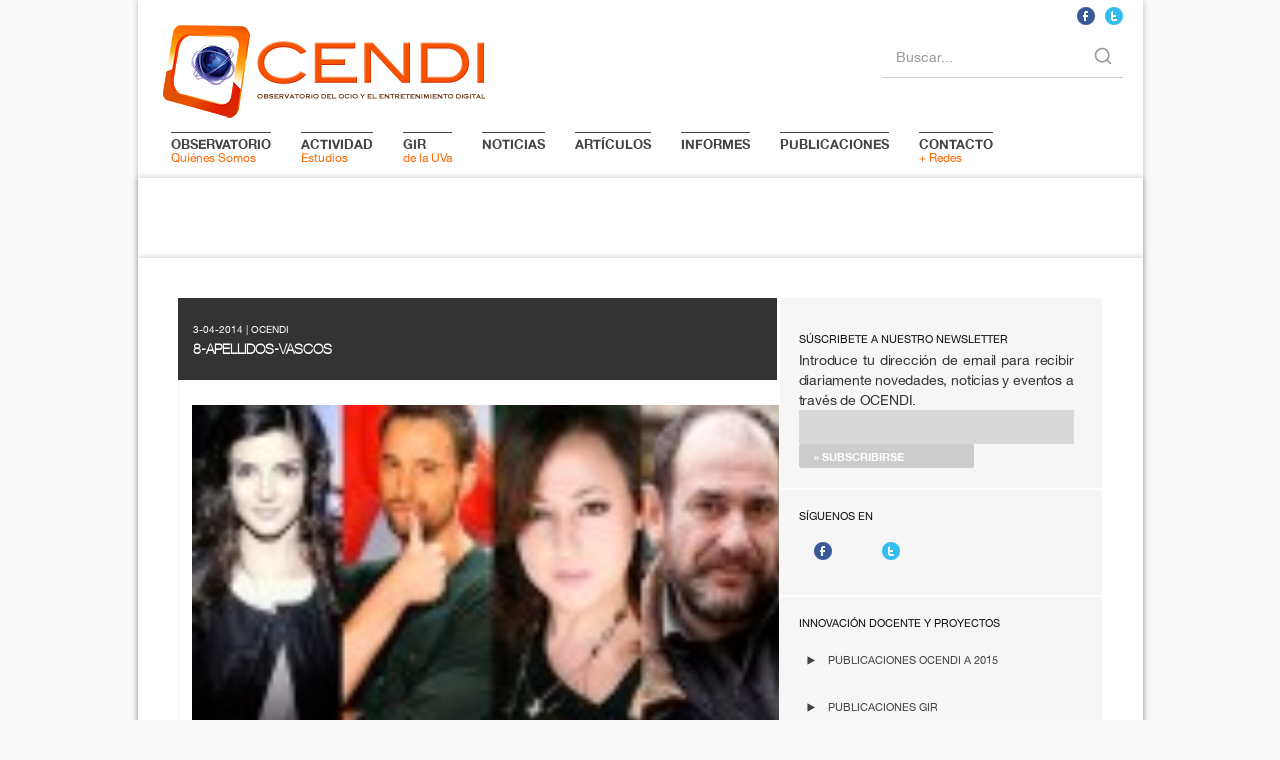

--- FILE ---
content_type: text/html; charset=UTF-8
request_url: https://www.ocendi.com/agenda/ocho-apellidos-vascos-y-10-000-kilometros-en-las-jornadas-profesionales-de-guion-cinematografico/attachment/8-apellidos-vascos-2/
body_size: 5777
content:
<!doctype html>
<html lang="es">
<head>
<meta charset="UTF-8">
<meta name="google-site-verification" content="4O_R6BK-06Lz3ueJwIWCW88x_B8FYtZ_KGI6kqw9xPE" />
<title>
8-apellidos-vascos &laquo; OCENDI</title>
 
<meta property="og:title" content="8-apellidos-vascos" />
<meta property="og:type" content="article" />
<meta property="og:url" content="https://www.ocendi.com/agenda/ocho-apellidos-vascos-y-10-000-kilometros-en-las-jornadas-profesionales-de-guion-cinematografico/attachment/8-apellidos-vascos-2/"/>
<meta property="og:image" content="https://www.ocendi.com/wp-content/themes/ocendi/style/post/2014/04/8-apellidos-vascos1-135x76.jpg" />

<link rel="stylesheet" href="https://www.ocendi.com/wp-content/themes/ocendi/style.css?v=19052025" media="screen" />
<script src="https://code.jquery.com/jquery-3.5.1.min.js" integrity="sha256-9/aliU8dGd2tb6OSsuzixeV4y/faTqgFtohetphbbj0=" crossorigin="anonymous"></script>
<script src="https://www.ocendi.com/wp-content/themes/ocendi/js/cycle.js"></script>
<script src="https://www.ocendi.com/wp-content/themes/ocendi/js/easing.js"></script>
<script src="https://www.ocendi.com/wp-content/themes/ocendi/js/jquery_004.js"></script>
<script src="https://www.ocendi.com/wp-content/themes/ocendi/js/ga.js"></script>
<link rel="alternate" title="OCENDI RSS Feed" href="https://www.ocendi.com/feed/" />
<link href="https://www.ocendi.com/wp-content/themes/ocendi/style/images/favicon.ico" rel="icon" type="image/x-icon" />
<meta name='robots' content='max-image-preview:large' />
<link rel='dns-prefetch' href='//www.ocendi.com' />
<link rel="alternate" title="oEmbed (JSON)" type="application/json+oembed" href="https://www.ocendi.com/wp-json/oembed/1.0/embed?url=https%3A%2F%2Fwww.ocendi.com%2Fagenda%2Focho-apellidos-vascos-y-10-000-kilometros-en-las-jornadas-profesionales-de-guion-cinematografico%2Fattachment%2F8-apellidos-vascos-2%2F" />
<link rel="alternate" title="oEmbed (XML)" type="text/xml+oembed" href="https://www.ocendi.com/wp-json/oembed/1.0/embed?url=https%3A%2F%2Fwww.ocendi.com%2Fagenda%2Focho-apellidos-vascos-y-10-000-kilometros-en-las-jornadas-profesionales-de-guion-cinematografico%2Fattachment%2F8-apellidos-vascos-2%2F&#038;format=xml" />
<style id='wp-img-auto-sizes-contain-inline-css' type='text/css'>
img:is([sizes=auto i],[sizes^="auto," i]){contain-intrinsic-size:3000px 1500px}
/*# sourceURL=wp-img-auto-sizes-contain-inline-css */
</style>
<style id='wp-emoji-styles-inline-css' type='text/css'>

	img.wp-smiley, img.emoji {
		display: inline !important;
		border: none !important;
		box-shadow: none !important;
		height: 1em !important;
		width: 1em !important;
		margin: 0 0.07em !important;
		vertical-align: -0.1em !important;
		background: none !important;
		padding: 0 !important;
	}
/*# sourceURL=wp-emoji-styles-inline-css */
</style>
<style id='wp-block-library-inline-css' type='text/css'>
:root{--wp-block-synced-color:#7a00df;--wp-block-synced-color--rgb:122,0,223;--wp-bound-block-color:var(--wp-block-synced-color);--wp-editor-canvas-background:#ddd;--wp-admin-theme-color:#007cba;--wp-admin-theme-color--rgb:0,124,186;--wp-admin-theme-color-darker-10:#006ba1;--wp-admin-theme-color-darker-10--rgb:0,107,160.5;--wp-admin-theme-color-darker-20:#005a87;--wp-admin-theme-color-darker-20--rgb:0,90,135;--wp-admin-border-width-focus:2px}@media (min-resolution:192dpi){:root{--wp-admin-border-width-focus:1.5px}}.wp-element-button{cursor:pointer}:root .has-very-light-gray-background-color{background-color:#eee}:root .has-very-dark-gray-background-color{background-color:#313131}:root .has-very-light-gray-color{color:#eee}:root .has-very-dark-gray-color{color:#313131}:root .has-vivid-green-cyan-to-vivid-cyan-blue-gradient-background{background:linear-gradient(135deg,#00d084,#0693e3)}:root .has-purple-crush-gradient-background{background:linear-gradient(135deg,#34e2e4,#4721fb 50%,#ab1dfe)}:root .has-hazy-dawn-gradient-background{background:linear-gradient(135deg,#faaca8,#dad0ec)}:root .has-subdued-olive-gradient-background{background:linear-gradient(135deg,#fafae1,#67a671)}:root .has-atomic-cream-gradient-background{background:linear-gradient(135deg,#fdd79a,#004a59)}:root .has-nightshade-gradient-background{background:linear-gradient(135deg,#330968,#31cdcf)}:root .has-midnight-gradient-background{background:linear-gradient(135deg,#020381,#2874fc)}:root{--wp--preset--font-size--normal:16px;--wp--preset--font-size--huge:42px}.has-regular-font-size{font-size:1em}.has-larger-font-size{font-size:2.625em}.has-normal-font-size{font-size:var(--wp--preset--font-size--normal)}.has-huge-font-size{font-size:var(--wp--preset--font-size--huge)}.has-text-align-center{text-align:center}.has-text-align-left{text-align:left}.has-text-align-right{text-align:right}.has-fit-text{white-space:nowrap!important}#end-resizable-editor-section{display:none}.aligncenter{clear:both}.items-justified-left{justify-content:flex-start}.items-justified-center{justify-content:center}.items-justified-right{justify-content:flex-end}.items-justified-space-between{justify-content:space-between}.screen-reader-text{border:0;clip-path:inset(50%);height:1px;margin:-1px;overflow:hidden;padding:0;position:absolute;width:1px;word-wrap:normal!important}.screen-reader-text:focus{background-color:#ddd;clip-path:none;color:#444;display:block;font-size:1em;height:auto;left:5px;line-height:normal;padding:15px 23px 14px;text-decoration:none;top:5px;width:auto;z-index:100000}html :where(.has-border-color){border-style:solid}html :where([style*=border-top-color]){border-top-style:solid}html :where([style*=border-right-color]){border-right-style:solid}html :where([style*=border-bottom-color]){border-bottom-style:solid}html :where([style*=border-left-color]){border-left-style:solid}html :where([style*=border-width]){border-style:solid}html :where([style*=border-top-width]){border-top-style:solid}html :where([style*=border-right-width]){border-right-style:solid}html :where([style*=border-bottom-width]){border-bottom-style:solid}html :where([style*=border-left-width]){border-left-style:solid}html :where(img[class*=wp-image-]){height:auto;max-width:100%}:where(figure){margin:0 0 1em}html :where(.is-position-sticky){--wp-admin--admin-bar--position-offset:var(--wp-admin--admin-bar--height,0px)}@media screen and (max-width:600px){html :where(.is-position-sticky){--wp-admin--admin-bar--position-offset:0px}}

/*# sourceURL=wp-block-library-inline-css */
</style>
<style id='classic-theme-styles-inline-css' type='text/css'>
/*! This file is auto-generated */
.wp-block-button__link{color:#fff;background-color:#32373c;border-radius:9999px;box-shadow:none;text-decoration:none;padding:calc(.667em + 2px) calc(1.333em + 2px);font-size:1.125em}.wp-block-file__button{background:#32373c;color:#fff;text-decoration:none}
/*# sourceURL=/wp-includes/css/classic-themes.min.css */
</style>
<script type="text/javascript" src="https://www.ocendi.com/wp-content/themes/ocendi/js/Modernizr.js?ver=6.9" id="modernizr-js"></script>
<link rel="https://api.w.org/" href="https://www.ocendi.com/wp-json/" /><link rel="alternate" title="JSON" type="application/json" href="https://www.ocendi.com/wp-json/wp/v2/media/3908" /></head>
<body>
<!-- abro contenedor -->
<div id="wrapper" class="shadow" >
<!-- abro header -->
<div id="header"> <h1 id="logo" class="left"><a href="https://www.ocendi.com" title="Observatorio del Ocio y el Entretenimiento Digital" rel="home">logo</a></h1>
  <!-- abro nav_top -->
  <ul class="redes" >
    <li class="facebook"><a onclick="window.open(this.href,'_blank');return false;" href="https://www.facebook.com/pages/Ocendi/191115640931141">&nbsp;</a></li>
    <li class="twitter"><a onclick="window.open(this.href,'_blank');return false;" href="https://www.twitter.com/ocendi">&nbsp;</a></li>
  </ul>
  <!-- menu -->
  <nav>
    <div class="submenu right">
    <form role="search" method="get" class="custom-search-form" action="https://www.ocendi.com/">
      <div class="search-container">
        <input
          type="search"
          id="search-input"
          class="search-input"
          name="s"
          value=""
          placeholder=" "
        />
        <label for="search-input" class="search-label">Buscar...</label>
        <span class="search-icon" aria-hidden="true">
          <svg width="20" height="20" viewBox="0 0 24 24" fill="none" stroke="#999" stroke-width="2" stroke-linecap="round" stroke-linejoin="round">
            <circle cx="11" cy="11" r="8"></circle>
            <line x1="21" y1="21" x2="16.65" y2="16.65"></line>
          </svg>
        </span>
      </div>
    </form>
  </div>
    <ul id="menu">
      <li ><a href="https://www.ocendi.com/observatorio/" title="Observatorio - Quiénes Somos"><strong>Observatorio</strong> Quiénes Somos</a></li>
      <li ><a href="https://www.ocendi.com/actividad/" title="Actividad - Estudios"><strong>Actividad</strong> Estudios</a></li> 
      <li ><a href="https://www.ocendi.com/gir-uva"><strong>GIR</strong> de la UVa</a></li>     
      <li ><a href="https://www.ocendi.com/noticias/"><strong>Noticias</strong></a></li>      
      <li ><a href="https://www.ocendi.com/referencias/"><strong>Artículos</strong></a></li>
      <li ><a href="https://www.ocendi.com/informes/"><strong>INFORMES</strong></a></li>
      <li ><a href="https://www.ocendi.com/publicaciones/"><strong>Publicaciones</strong></a></li>
      <li ><a href="https://www.ocendi.com/contacto/" title="Contacto + Redes"><strong>Contacto</strong> + Redes</a></li>    </ul>
  </nav>
  <!-- end nav_top --> 
</div>

<div id="main">



<div class="post shadow" id="post-3908">
  <h2 class="pd">
      </h2>
</div>
<div class="post shadow bg">
  <div class="post_warp left">
    <aside id="sidebar" class="right">
      <section class="newsletter2">
  <h3>Súscribete a nuestro newsletter</h3>
  <p>Introduce tu dirección de email para recibir diariamente novedades, noticias y eventos a través de OCENDI.</p>
  <form class="searchform" action="https://feedburner.google.com/fb/a/mailverify" method="post" target="popupwindow" onsubmit="window.open('https://feedburner.google.com/fb/a/mailverify?uri=Ocendi', 'popupwindow', 'scrollbars=yes,width=550,height=520');return true">
    <p>
      <input class="searchform" type="email" value="" name="email" required />
    </p>
    <input type="hidden" value="Ocendi" name="uri"/>
    <input type="hidden" name="loc" value="es_ES" />
    <input type="submit" value="&raquo; Subscribirse"  />
  </form>
</section>
<section class="social2 left">
  <h3>Síguenos en</h3>
  <ul>
    <li class="facebook"><a onclick="window.open(this.href,'_blank');return false;" href="https://www.facebook.com/pages/Ocendi/191115640931141">&nbsp;</a></li>
    <li class="twitter"><a onclick="window.open(this.href,'_blank');return false;" href="https://www.twitter.com/ocendi">&nbsp;</a></li>
  </ul>
</section>
<section class="services left">
  <h3>Innovación docente y Proyectos</h3>
  <ul>
    <li><a href="https://www.ocendi.com/publicaciones-antes-2015/">Publicaciones OCENDI a 2015</a></li>
        <li><a href="https://www.ocendi.com/publicaciones-gir/">Publicaciones GIR</a></li>
         <li><a href="https://www.ocendi.com/proyectos-de-investigacion/">Proyectos de investigación</a></li>
        <!--<li><a href="https://www.ocendi.com/jornadas-congresos/">Jornadas/Congresos</a></li> -->
         <li><a href="https://www.ocendi.com/formacion/guias-didacticas/">Guías didácticas / Manuales</a></li>
        <li><a href="https://www.ocendi.com/legislacion/">Legislación</a></li>
  </ul>
</section>
<section class="more left">
  <h3>A@audiovisual</h3>
  <div class="s2"> <a href="http://www.panoramaaudiovisual.com/" target="_blank"><img src="https://www.ocendi.com/wp-content/themes/ocendi/banners/panorama_audiovisual.jpg" alt="Panorama Audiovisual" width="298" height="163" /></a>
   <a href="https://www.abcguionistas.com/" target="_blank"><img src="https://www.ocendi.com/wp-content/themes/ocendi/banners/ars_media.jpg" alt="ARS Media " width="298" height="163"/></a>
   <a href="https://profesionalesdelacomunicacion.es/" target="_blank"><img src="https://www.ocendi.com/wp-content/themes/ocendi/banners/procom.jpg" alt="Asociación de Profesionales de la Comunicación" width="298" height="163"/></a>
   <a href="https://www.abcguionistas.com/" target="_blank"><img src="https://www.ocendi.com/wp-content/themes/ocendi/banners/abc_quionistas.jpg" alt="ABC guionistas" width="298" height="163"/></a>
   <a href="https://www.innovativebroadcastsolutions.com/" target="_blank"><img src="https://www.ocendi.com/wp-content/themes/ocendi/banners/radio_2.0_logo.jpg" alt="radio 2.0" width="298" height="163"/></a>
    <a href="https://mediacom.ccinf.es/" target="_blank"><img src="https://www.ocendi.com/wp-content/themes/ocendi/banners/ucm_mediacom.jpg" alt="UCM mediacom" width="298" height="163"/></a>
  </div>
</section>
    </aside>
    <div class="post_content left">
            <h3 class="left"> <small>
        3-04-2014        |
        Ocendi        </small> <br />
        8-apellidos-vascos      </h3>
      <div class="text">
                <p class="attachment"><a href='https://www.ocendi.com/wp-content/themes/ocendi/style/post/2014/04/8-apellidos-vascos1.jpg'><br />
<img decoding="async" width="135" height="76" src="https://www.ocendi.com/wp-content/themes/ocendi/style/post/2014/04/8-apellidos-vascos1-135x76.jpg" class="attachment-medium size-medium" alt="" srcset="https://www.ocendi.com/wp-content/themes/ocendi/style/post/2014/04/8-apellidos-vascos1-135x76.jpg 135w, https://www.ocendi.com/wp-content/themes/ocendi/style/post/2014/04/8-apellidos-vascos1-570x321.jpg 570w, https://www.ocendi.com/wp-content/themes/ocendi/style/post/2014/04/8-apellidos-vascos1-113x63.jpg 113w, https://www.ocendi.com/wp-content/themes/ocendi/style/post/2014/04/8-apellidos-vascos1.jpg 600w" sizes="(max-width: 135px) 100vw, 135px" /></a></p>
                        
         <div class="entry-info"><span>
          3-04-2014          </span> |
          Ocendi          <br />
          Publicado en: <span>
                    </span>
                    <br />
                  </div>
      </div>
    </div>
  </div>
</div>
<div class="post shadow">
  <ul class="pagination left">
        <li>
          </li>
    <li><a href="https://www.ocendi.com/">&uarr;</a></li>
    <li>
      <a href="https://www.ocendi.com/agenda/ocho-apellidos-vascos-y-10-000-kilometros-en-las-jornadas-profesionales-de-guion-cinematografico/" rel="prev">&rsaquo;&rsaquo;</a>    </li>
      </ul>
      </div>
<!-- footer -->
</div>
  <div  id="footer" class="shadow left">
    <div class="menupie left">
      <ul class="submenu left">
        <li><a href="https://www.ocendi.com/observatorio/">Observatorio</a></li>
        <li><a href="https://www.ocendi.com/actividad/" title="Actividad - Estudios">Actividad / Estudios</a></li>
        <li><a href="https://www.ocendi.com/gir-uva">GIR de la UVa</a></li>     

      </ul>
      <ul class="submenu left">
        <li><a href="https://www.ocendi.com/noticias/">Noticias / Novedades</a></li>
        <li><a href="https://www.ocendi.com/referencias/">Artículos</a></li>
        <li><a href="https://www.ocendi.com/publicaciones/">Publicaciones</a></li>
        <li><a href="https://www.ocendi.com/informes/">Informes</a></li>
      </ul>
      <ul class="submenu left">
          <li><a href="https://www.ocendi.com/publicaciones-antes-2015/">Publicaciones OCENDI a 2015</a></li>
        <li><a href="https://www.ocendi.com/publicaciones-gir/">Publicaciones GIR</a></li>
        <!--li><a href="https://www.ocendi.com/colabora/">Colaboraciones</a></li-->
         <li><a href="https://www.ocendi.com/formacion/guias-didacticas/">Guías didácticas / Manuales</a></li>
        <li><a href="https://www.ocendi.com/legislacion/">Legislación</a></li>
      </ul>
      <ul class="submenu left">
        <li><a href="https://www.ocendi.com/contacto/">Contacto</a></li>
        <li><a href="https://www.ocendi.com/aviso-legal/">Aviso Legal</a></li>
        <li>Suscripción Newsletter
          <form class="searchform" action="https://feedburner.google.com/fb/a/mailverify" method="post" target="popupwindow" onsubmit="window.open('https://feedburner.google.com/fb/a/mailverify?uri=Ocendi', 'popupwindow', 'scrollbars=yes,width=550,height=520');return true">
            <input class="searchform" type="text" value="" name="email" placeholder="@email" />
            <input type="hidden" value="Ocendi" name="uri"/>
            <input type="hidden" name="loc" value="es_ES"/>
            <input type="submit" value="Subscribe" />
          </form>
        </li>
      </ul>
      <!-- abro footer derecho -->
      <div class="footer_right right">
        <h6>Marca nacional M4022231 - OCENDI</h6>
        <a href="https://oepm.es/es/" target="_blank" title="Oficina Española de Patentes y Marcas, O.A."><img width="170" src="https://www.ocendi.com/wp-content/themes/ocendi/style/images/oepm.png" alt="Oficina Española de Patentes y Marcas, O.A." /></a>
        <br />
        <h6>Licencia:</h6>
        <a rel="license" href="https://creativecommons.org/licenses/by-nc-nd/3.0/"><img alt="Creative Commons License" style="border-width:0" width="65" src="https://i.creativecommons.org/l/by-nc-nd/3.0/88x31.png" /></a>
        <br />
        <h6>Fundadora</h6>
        <small>Dra. Nereida López Vidales (2009).</small> </div>
        <!-- end footer derecho --> 
         <div class="footer_middle">
          <h6>En colaboración con:</h6>


   <a href="https://www.abcguionistas.com/" target="_blank"><img src="https://www.ocendi.com/wp-content/themes/ocendi/banners/ars_media.jpg" alt="ARS Media " width="120"  /></a>
   <a href="https://profesionalesdelacomunicacion.es/" target="_blank"><img src="https://www.ocendi.com/wp-content/themes/ocendi/banners/procom.jpg" alt="Asociación de Profesionales de la Comunicación" width="120"  /></a>
   <a href="https://www.abcguionistas.com/" target="_blank"><img src="https://www.ocendi.com/wp-content/themes/ocendi/banners/abc_quionistas.jpg" alt="ABC guionistas" width="120"  /></a>
   <a href="https://www.innovativebroadcastsolutions.com/" target="_blank"><img src="https://www.ocendi.com/wp-content/themes/ocendi/banners/radio_2.0_logo.jpg" alt="radio 2.0" width="120"  /></a>
 <a href="httpss://www.academiadecine.com/home/index.php" target="_blank"><img src="https://www.ocendi.com/wp-content/themes/ocendi/banners/academia-cine.jpg" alt="Academia de Cine" width="120"  /></a>
 <a href="https://www.academiatv.es/" target="_blank"><img src="https://www.ocendi.com/wp-content/themes/ocendi/banners/academia-tv.jpg" alt="Academia de TV" width="120"  /></a>
 <a href="https://valladolid.fape.es/" target="_blank"><img src="https://www.ocendi.com/wp-content/themes/ocendi/banners/APV.jpg" alt="APV" width="120"  /></a>

        </div>

        <!-- abro footer left -->
      
        <!-- end footer left --> 
      </div>
   <div class="footer_left">
          <p>&copy; 2026 OCENDI - Todos los derechos reservados.</p>
        </div>
  </div>
<!-- footer -->
</div>
<!--end warper --> 
<script>

  var _gaq = _gaq || [];
  _gaq.push(['_setAccount', 'UA-17400945-1']);
  _gaq.push(['_trackPageview']);

  (function() {
    var ga = document.createElement('script'); ga.type = 'text/javascript'; ga.async = true;
    ga.src = ('https:' == document.location.protocol ? 'https://ssl' : 'https://www') + '.google-analytics.com/ga.js';
    var s = document.getElementsByTagName('script')[0]; s.parentNode.insertBefore(ga, s);
  })();

  $(function() {

   
	    	   	  
  });
</script>
</body></html>

--- FILE ---
content_type: text/css
request_url: https://www.ocendi.com/wp-content/themes/ocendi/style.css?v=19052025
body_size: 26339
content:
/*
Theme Name:OCENDI Theme
Theme URI:http://www.ocendi.com/
Description:Plantilla creada para el Observatorio del Ocio y el Entretenimiento Digital (OCENDI)
Version:3.0
Author:Fabián Sánchez
Author URI:http://www.sorgedsingz.com
*/
@import url("style/css/reset.css");
@import url("style/css/fonts.css");
@import url("style/css/ocendi-tipo.css");
html, body {
    height: 100%;
    width: 100%;
    padding: 0;
    margin: 0;
    scroll-behavior: smooth;
}
/* -----------------------------------*/
/* ---------- comun<<<---------*/
/* ---------------------------------*/

.left{float:left;position:relative;}
.right{float:right;position:relative;}
.border{border-radius:4px;-ms-border-radius:4px;-khtml-border-radius:4px;-moz-border-radius:4px;-webkit-border-radius:4px;}
.shadowtop{-moz-box-shadow:0 -3px 6px rgba(0,0,0,0.25);-webkit-box-shadow:0 -3px 6px rgba(0,0,0,0.25);box-shadow:0 -3px 6px rgba(0,0,0,0.25);}
.shadowbot{-moz-box-shadow:0 2px 4px rgba(0,0,0,0.25);-webkit-box-shadow:0 2px 4px rgba(0,0,0,0.25);box-shadow:0 2px 4px rgba(0,0,0,0.25);}
.page_item{-moz-box-shadow:2px -1px 3px rgba(0,0,0,0.25);-webkit-box-shadow:2px -1px 3px  rgba(0,0,0,0.25);box-shadow:2px -1px 3px rgba(0,0,0,0.25);}
.shadow{-moz-box-shadow:0 0 3px rgba(0,0,0,0.25);-webkit-box-shadow:0 0 3px rgba(0,0,0,0.25);box-shadow:0 0 6px rgba(0,0,0,0.25);}
.color{color:#FF6600;}
h2,h3,h4,strong{font-family: 'HelveticaBold';font-weight:600!important; }
.hidden{display:none!important;}

/* -----------------------------------*/
/* ---------- estructura <<<---------*/
/* ---------------------------------*/

body{font:normal 14px/1.2em "Helvetica",Helvetica,Arial,sans-serif;color:#333;background:#f9f9f9;min-height:100vh;}
#wrapper{background:#fff;position:relative;margin:0 auto;text-align:left;width:1005px;display:flex;flex-direction:column;min-height: 100%;}
#header{width:1005px;height:178px;top:0;position:relative;z-index:20;}
#main{flex:auto;}
#logo{display:inline-block;background:transparent url("style/images/logo_ocendi.png") no-repeat 0 0;width:322px;height:133px;background-size:contain;text-indent:-9999px;margin:5px 0 0 25px;z-index:10000;}
#logo a{display:block;height:95%}
aside{width:323px;margin:15px 0 0;overflow:hidden;z-index:10;font-size:95%}
#footer{background:#fff;width:1005px;clear:both;height:350px;overflow:hidden;}

/* -----------------------------------*/
/* ---------- slide <<<---------*/
/* ---------------------------------*/

#sliderCont{overflow:hidden;position:absolute;top:178px;width:1005px;z-index:2;height:336px;}
/*#slider li{display:none}*/
#banner{height:325px;overflow:hidden;width:1005px;z-index:2;border-bottom:#f9f9f9 solid 1px;padding-top:5px;}
.banner.gir{background:#fff url('style/images/banner-brain.jpg') no-repeat 0 0;background-size:cover;}
#nav{position:absolute;top:312px;left:44%;z-index: 50;}
#nav li{float:left;margin-right:6px;width:20px;}
#nav a{width:12px;height:12px;display:block;background:#fff;cursor:pointer;text-indent:-9999px;-webkit-border-radius:15px;-moz-border-radius:15px;border-radius:15px;opacity:0.8;filter:alpha(opacity=80);-webkit-box-shadow:inset 1px 1px 1px 0 rgba(0,0,0,0.18);-moz-box-shadow:inset 1px 1px 1px 0 rgba(0,0,0,0.18);box-shadow:inset 1px 1px 1px 0 rgba(0,0,0,0.18);} 
#nav a:hover{width:12px;background:#ff6d01;-webkit-box-shadow:inset 1px 1px 1px 0 rgba(0,0,0,0.5);-moz-box-shadow:inset 1px 1px 1px 0 rgba(0,0,0,0.5);box-shadow:inset 1px 1px 1px 0 rgba(0,0,0,0.5);opacity:1.0;filter:alpha(opacity=100);}
#nav li.activeSlide a{background:#ff6d01;cursor:default;opacity:1.0;filter:alpha(opacity=100);}
div.caption{display:block;position:absolute;bottom:20%;left:38px;z-index:100;}
div.captionHidden{display:none;}
div.caption span.item{display:inline-block;padding:10px;color:#fff;font:lighter 20px/25px 'Helvetica',Helvetica,Arial,sans-serif;text-transform:uppercase;background-color:rgba(0,0,0,.8);}
div.caption small{font-size:35%;line-height:1.5em}
div.caption span.acceso{padding:35px 0;}
div.caption a.boton{font-size:10px;padding:8px 10px;max-width:150px;background:#ddd;color:#000;margin-right:35px;}
div.caption span.slider-highlight {color: #ff6d01;}


/* -----------------------------------*/
/* ------------- menu <<<------------*/
/* ---------------------------------*/

nav{width:985px;position:relative;z-index:3;}
#menu{position:absolute;left:8px;top:132px;}
#menu li{font-size:12px;float:left;margin:0 5px 0 18px;list-style:none;padding-left:7px;}
#menu a{display:block;padding:5px 0 0 0;color:#FF6600;border-top:1px solid #444;}
#menu a:hover{border-top:2px solid #FF6600;transition:border-top .4s ease;-webkit-transition:border-top .4s ease;-o-transition:border-top .4s ease;-moz-transition:border-top .4s ease;}
#menu a strong,#primary-menu ul li a{font-size:13px;display:block;text-transform:uppercase;color:#444;margin-bottom:2px;}
#menu a:hover strong{font-size:13px;display:block;text-transform:uppercase;color:#FF6600;-webkit-transition:color .4s ease;-o-transition:color .4s ease;-moz-transition:color .4s ease;}
#menu li.current_page_item a{color:#FF6600;border-top:2px solid #FF6600;}
#menu li.current_page_item a strong{color:#FF6600;}
.redes{position:absolute;right:10px;top:7px;}
.redes li,.post .social li,aside .social2 li{width:18px;height:18px;overflow:hidden; float:left;margin-right:10px;}
.redes li a,.post .social li a,aside .social2 li a{display:block;background:transparent url("style/images/social.png") no-repeat;padding:10px;}
.redes li.facebook a,.post .social li.facebook a,aside .social2 li.facebook a{background-position:0 0;}
.redes li.twitter a,.post .social li.twitter a,aside .social2 li.twitter a{background-position:0 -18px;}
.redes li.linkedin a,.post .social li.linkedin a,aside .social2 li.linkedin a{background-position:0 -36px;}
.redes li.youtube a,.post .social li.youtube a,aside .social2 li.youtube a{background-position:0 -54px;}
.submenu{margin:35px 0 15px 5px;}
.submenu li{width:168px;padding:6px 0 4px;font-size:10.5px;border-bottom:1px solid #444;text-transform:uppercase;}
.submenu li:hover{border-bottom:1px solid #FF6600;-webkit-transition:border-bottom .4s ease;-o-transition:border-bottom .4s ease;-moz-transition:border-bottom .4s ease;}
.submenu li.current{border-bottom:1px solid #FF6600;color:#FF6600;}
.submenu li.current a,.submenu li:hover a{color:#FF6600;}
.submenu li input[type=text]{font-size:10.5px;color:#777;background:transparent;border:none;vertical-align:top;width:100px;text-transform:uppercase;}
.submenu li input[type=submit]{position:absolute;left:-9999px;width:1px;height:1px;visibility:hidden;}

/* -----------------------------------*/
/* ---------- contenido <<<----------*/
/* ---------------------------------*/

#content,.post{clear:both;overflow:hidden;width:1005px;background:#fff;}
.modulos{width:1005px;overflow:hidden;}
.modulo1{width:314px;padding:25px 0 15px 20px;}
.modulo1,.modulo2,.modulo3{margin-top:335px;overflow:hidden;}
.modulo2,.modulo3{width:310px;padding:25px 0 8px 20px;}
.modulo1 h3,.modulo2 h3,.modulo3 h3,.modulo4 h3{color:#111;height:14px;background:#d7d7d7;width:300px;font:11px/1.2 "HelveticaBold",Arial,sans-serif;padding:7px 7px 5px;}
.modulo2 h3.ademas,.modulo3 h3.ademas,.modulo4 h3.ademas{width:285px;background:#333;color:#fff;}
.modulo1 h3 span a,.modulo4 h3 span a{float:right;background:#333;border-left:#fff solid 1px;width:50px;height:22px;text-align:center;margin:-7px;color:#fff;font-size:15px;padding-top:4px;vertical-align:middle}
.modulo1 h4,.modulo4 h4,.modulo6 h4,.moulo7 h4,.post h3,.post label{font:11px/1.2 "HelveticaBold",Arial,sans-serif;color:#111;}
.modulo1 h4 a,.modulo6 h4 a,.moulo7 h4 a{line-height:1.5em}
.modulo1 .thumbB{width:316px;height:150px;overflow:hidden;margin:5px 0 10px;}
.modulo1 .thumbB a{display:block;}
.modulo1 .thumbB a img{margin-top:-19px;min-height: 170px; }
.modulo1 small,.modulo4 small{color:#777;}
.upfront_list{width:305px;height:75px;padding:10px 0 5px 10px;-moz-box-shadow:inset 0 0 6px rgba(224,224,224,1);-webkit-box-shadow: inset 0 0 6px rgba(224,224,224,1);box-shadow:inset 0 0 6px rgba(224,224,224,1);margin-bottom:10px;background:#f2f2f2;}
.upfront_list a{display:block }
.upfront_list img{float:left;border:#fff solid 1px;-moz-box-shadow:0 2px 4px rgba(0,0,0,0.25);-webkit-box-shadow:0 2px 4px rgba(0,0,0,0.25);box-shadow:0 2px 4px rgba(0,0,0,0.25);}
.upfront_list h5{color:#592402;}
.upfront_list h4{font-size:11px;color:#FF6600;text-align:left; text-shadow:#fff 0 1px 1px;}
.upfront_item{line-height:1.2em;overflow:hidden;padding-left:10px;width:205px;padding:0 10px;}
.upfront_item a.plus,.modulo6 a.plus,.modulo7  a.plus{color:#FF6600;font-size:10px;position:relative;left:2px;top:-12px;width:50px;}
.modulo6 a.plus{top:0;}
.upfront_item p{font-size:12px;line-height:1em;text-align:left;padding:2px 1px}
.modulo2 .s2 img{padding:10px 0 0;display:none;} 
.modulo3 img{width:298;height:163px;}
.modulo3 ul li{width:288px;padding:5px 0 5px 10px;overflow:hidden;border-bottom:#d7d7d7 solid 1px;}
.modulo3 ul li a.symbols1{padding:20px 0 5px 32px;background:transparent url("style/images/iconos.png") no-repeat 0 0;font-size:1.1em;}
.modulo3 ul li a.symbols1.formacion{background-position:-4px 10px}
.modulo3 ul li a.symbols1.consultoria{background-position:-4px -25px}
.modulo3 ul li a.symbols1.comunicacion{background-position:-4px -61px}
.modulo3 ul li a.symbols1.tutoriales{background-position:-4px -96px}
.modulo3 ul li a.symbols1.legislacion{background-position:-4px -131px}
.modulo3 ul li a.symbols1.guias{background-position:-4px -335px;}
.modulo3 ul li a.symbols1.formacion:hover{background-position:-4px -159px}
.modulo3 ul li a.symbols1.consultoria:hover{background-position:-4px -194px}
.modulo3 ul li a.symbols1.comunicacion:hover{background-position:-4px -230px}
.modulo3 ul li a.symbols1.tutoriales:hover{background-position:-4px -265px}
.modulo3 ul li a.symbols1.legislacion:hover{background-position:-4px -300px}
.modulo3 ul li a.symbols1.guias:hover{background-position:-4px -370px;}
.modulo3 ul.symbols2 li a{padding:5px 0 5px 40px;display:block;font-size:1.1em;font-family:"Helvetica",Helvetica,Arial,sans-serif!important;letter-spacing: -.5px;}
.modulo3 ul.symbols2 li a:before{font-family:'ocendi-tipo';font-size: 2em;vertical-align: middle;margin-left: -49px;padding-right:8px;width:40px;display:inline-block;vertical-align: -webkit-baseline-middle;/*! height: 37px; *//*! display: inline-block; */margin-bottom: 0;}

.modulo4>a{display: block;height:110px;overflow: hidden;}
.modulo4 h3{width:285px;}
.modulo4 a>img{margin-top: -20px;}
.modulo4 .thumbB a > img {margin: 5px 0;width: 299px;}
.modulo4{width:298px;padding:0 18px 0 20px;margin-bottom: 10px;}
.modulo4 .blogroll{padding:5px 5px 0;font-size:86%;}
.modulo4 .blogroll li{padding:2px 0;}
.modulo5{height:415px;overflow:hidden;width:965px;padding:25px 20px 5px}
.modulo5 h3,.post_content h3{padding:20px 15px; background:#333;color:#fff; font:12px/1.2em "HelveticaBold",Arial,sans-serif;}
.modulo6{width:653px;background:#f2f2f2;height:395px;border-right:#fff solid 2px;}
.modulo5 small{float: right;width: 55%;}
.modulo7{width:310px;background:#f2f2f2;height:395px;}
.modulo6 h3{width:623px;border-right:#fff solid 2px;margin-bottom:18px;}
.modulo6 .info{width:305px;padding:0 0 0 18px;height:79%;}
.modulo6 .info h4{margin-bottom:5px;}
.modulo6 .info img{padding:0 10px 5px 0;}
.modulo6 .info span{font-size:10.5px;padding:5px 0;}
.modulo6 .info p{text-align:left;margin:1em 0;font-size:.8rem;}
.modulo6 .info a.boton,.post ul.libros2 a.boton{font-size:10px;padding:8px 10px;width:100px;background:#ccc;color:#fff;margin-right:15px;position:absolute;bottom:0;}
.modulo7 h3{width:280px;}
.modulo7 h4,.modulo7 p{padding: 3px 4px;
font-size: 95%;
text-align: left;}
.modulo8{width:320px;float:left;padding-left:10px}

/* -----------------------------------*/
/* ---------- pie<<<----------*/
/* ---------------------------------*/

#footer .footer_left{font-size: 90%;width: 80%;padding: 20px 20px 0;position: absolute;bottom: 0;left: 0;}
#footer .footer_middle{font-size:90%;width:98%;margin:0 0 0 20px;height:auto;position:absolute;top:190px;left:0;}
#footer .footer_middle a{display:inline-block;margin-right:15px;} 
#footer .footer_right{width:180px;height:245px;text-align:left;font-size:90%;padding:10px 0 40px 15px;margin-top:25px;overflow:hidden;}
#footer h6{font-size:10.5px;padding:10px 0;}
#footer .menupie{width:965px;padding:0 20px;}
#footer .submenu{margin-right: 18px;}
#banner h1{font:normal 35px 'HelveticaThin',Helvetica,Arial,sans-serif;font-weight:lighter;width:500px;padding:40px 0 0 40px;z-index:3;}
#banner h1 span{color:#fff;}
#banner img{position:absolute;right:0px;}

/* -----------------------------------*/
/* ---------- contenido<<<----------*/
/* ---------------------------------*/

.post{width:925px;padding:40px;position:relative;}
.post .underline{text-decoration:underline!important;}

.post .sello{float:right;position:relative;top:-3em;right:-3em;}

.post h2{font:normal 25px 'HelveticaThin',Helvetica,Arial,sans-serif;clear:both;padding:25px 0 15px 0;}
.post :not(aside):not('.tags') a{color:#FF6600;}
.post h2.pd{padding:0;}
.post h2 strong{font:normal 25px "HelveticaBold",Arial,Helvetica,sans-serif;}
.post .analisis{width:425px;min-height:250px;padding-left:35px;}
.post :not(aside) ul:not('.pagination') li{margin: 35px;line-height:1.5em;list-style:disc;padding-left:15px;text-align: justify;text-justify: distribute;display: list-item; }
.post ul li{list-style:square;margin:15px 35px;padding-left: 15px;}
.post ol li{margin:15px 35px;padding-left: 15px;list-style: decimal;line-height: 1.5em;text-align: justify;text-justify: distribute;display: list-item;}
.post li ul li ol li{list-style:disc;margin:10px 15px 0 35px;}
.post h3{margin:0 auto 5px;}
.post ul.libros,.post ul.libros2{margin-top:20px;}

.post .somos{float:left;max-width:308px;}
.post .somos ul li ul li{margin-left:25px; }
.post .somos ul li ul li ol li{margin-left:0; }
.post .somos h2{font-size:22px;}



.post ul.libros li{float:left;position:relative;margin:0 15px 20px 0;text-align:left;width:180px;padding:20px 18px;height:200px;font-size:90%;background:#f5f5f5;-moz-box-shadow:inset 1px 1px 3px rgba(0,0,0,0.25);-webkit-box-shadow:inset 1px 1px 3px  rgba(0,0,0,0.25);box-shadow:inset 1px 1px 3px rgba(0,0,0,0.25);}
.post ul.libros2 li{width:420px;padding:20px 18px;height:200px;float:left;background:#eee;margin-bottom:20px;list-style:none;margin-left:0; }
.post ul.libros2 li img{margin-left:20px }
.post ul.libros2 li:nth-child(odd) { margin-right:10px}
.post ul.libros2 p{width:218px;float:left;text-align:left;margin-top:0px;}
.post ul.libros2 a.boton{position:relative;bottom:-25px;right:-80px}

.post ul.libros li a{color:#141414;float:left;position:relative;list-style:none;}
.post ul.libros li a strong,.post ul.libros2 li a strong{display:block;clear:both;color:#333;text-shadow:#fff 0 2px 2px;line-height:1.1em;}

.post ul.libros2 li a strong{text-transform:uppercase;font-size:95%;padding:10px 0}


.post ul.libros li small{font-size:.95em;float:left;clear:both;color:#444;line-height:1.1em;padding-bottom:5px;text-align:left;}
.post p span.download a{position:absolute;bottom:13px;right:10px;background:transparent url("style/images/download.png") no-repeat 0 0;width:15px;height:17px;}
.post p span.download a:hover{position:absolute;bottom:11px;right:10px;background:transparent url("style/images/download_v.png") no-repeat 0 0;}
.post.legislacion p{height:50px;padding:25px;background:#eee;}
.post.legislacion a{padding:0 30px 40px 100px; background:transparent url("style/images/pdf.png") no-repeat 0 -10px;text-transform:uppercase;float:left;font:normal 14px/1.5em 'HelveticaThin',Helvetica,Arial,sans-serif;}
.office-row{padding: 15px;background:#eee;margin:25px 0;}
.office-title{cursor:pointer;background:#fff url("style/images/iconos.png") no-repeat 0 -347px;padding:10px 0 10px 40px}
.office{display:none;height:auto;padding:15px 50px;}


.tags{margin:10px 0 0}
.tags a{color:#444;} 


/* -----------------------------------*/
/* ---------- articulos<<<----------*/
/* ---------------------------------*/

.post_warp{background:#f6f6f6 url("style/images/line.gif") repeat-y 600px 0;}
.post_content{width:601px;overflow:hidden;}
.post_content h3{width:569px;border-right:#fff solid 2px;margin:0 0 20px;font:normal 14px/1.5em 'HelveticaThin',Helvetica,Arial,sans-serif;}
.post_content h3 a{color:#fff;}
.post_content h3 a:hover{color:#FF6600; -webkit-transition:color .4s ease;-o-transition:color .4s ease;-moz-transition:color .4s ease;}
.post_content h3 small{font:normal 10px "Helvetica",Arial,Helvetica,sans-serif;}
.post_content .text{background:#fff;z-index:0;border-left:#f6f6f6 solid 2px;boder-right:#f6f6f6 solid 2px;}
.post_content .text{margin-top:2px;padding:0 1em}
.post_content .text h4{font:normal 14px/1.5em 'HelveticaBold',Helvetica,Arial,sans-serif;padding:10px 0;}
.post_content .text iframe:first-child,.post_content .text img:first-child,.post_content .text object:first-child{margin-top:-20px;} 
.post_content .text iframe,.post_content .text img,.post_content .text object{width:600px;margin:5px 0 5px -2px;}
.post_content .text img{height: auto;}
.post_content .text a{color:#FF6600}
.post p,.post_content p{margin:10px 0 14px;font-size:102%;line-height:1.5em;}
.post_content p{max-width:560px;}
.post .entry-info{margin:15px 0 0 -15px;padding:20px 10px;-moz-box-shadow:inset 0 0 6px rgba(224,224,224,1);-webkit-box-shadow:inset 0 0 6px rgba(224,224,224,1);box-shadow:inset 0 0 6px rgba(224,224,224,1);background:#f2f2f2;width:580px;}
.post_content p:has(a){text-align: left;}
#leftcontainerBox {float:left;z-index: 1000;}

.post .bottomcontainerBox iframe{margin:0!important;} 



.post .bottomcontainerBox iframe,.post .bottomcontainerBox img{margin:0;}

.post_content .text .item-m img{float:left;margin:0 20px 8px 1px;width:221px;}

/* -----------------------------------*/
/* ---------- Jornadas<<<----------*/
/* ---------------------------------*/
.minheight{min-height:600px;}
.fechaJornadas{width:25%;font-size:85%;color:#FF6600;float:left;background-color: #333;
padding: 10px;margin-bottom:20px;}
.jornadas{width:72%;float:left;overflow:hidden;border-top:solid 1px #333;margin-bottom:20px;}
.jornadas img{float:left;padding:5px 10px 25px 5px;height:auto;max-width: 135px}
.jornadas h4{font-weight:bold;line-height:1.5em;margin-bottom:15px; }
.jornadas .texto{float:left;width: 516px;}
.jornadas .texto img{display:none;}
.jornadas .texto a{color:#FF6600;text-decoration: underline;}
/* -----------------------------------*/
/* ---------- Docente<<<----------*/
/* ---------------------------------*/


.headerDocente{width:82.5%;font-size:95%;color:#592402;float: right;padding:10px;}
.contentDocente{width:83.5%;float:right;overflow:hidden;margin-bottom:20px;border-bottom:1px #FF6600 dotted;min-height: 94px;}
.contentDocente p{text-transform: uppercase;font-size: 90%;}
.headerDocente:before {background: transparent url("style/images/logo-uva.png") no-repeat 0 0;content: "";width:125px;height:125px;position:absolute;left:35px;background-size:contain;}


/* -----------------------------------*/
/* ---------- sidebar <<<----------*/
/* ---------------------------------*/

aside .newsletter2,aside .social2,aside .services,aside .more{width:303px;clear:both;border-bottom:#fff solid 2px;padding:20px 0 20px 20px;}
aside .newsletter2 h3,aside .social2 h3,aside .services h3,aside .more h3{font:normal 11px "Helvetica",Arial,Helvetica,sans-serif;}
aside .newsletter2 p,aside .social2 p{width:275px;margin:0;}
aside .more img{width:280px;}
aside li{list-style:none!important;margin-left:15px!important;}
aside .blogroll{padding:5px 5px 0;font-size:100%;}
aside .blogroll li{padding:3px 0;}
aside .social2 li{padding:0;}
aside .services li{padding:8px 0;vertical-align:text-bottom;font-size:85%;text-transform:uppercase; }
aside .services li a:before{content:'\2023';font-size: 2em;vertical-align: text-bottom;margin-left: -10px;margin-right: 10px;}

/* -----------------------------------*/
/* ---------- paginacion<<<----------*/
/* ---------------------------------*/

.pagination{color:#6f6f6f;overflow:hidden;list-style:none;height:42px;margin:-25px 0 -10px;}
.pagination li{float:left;font-size:10px;height:25px;margin:15px!important;text-align:center;width:25px;list-style:none!important; }
.pagination .list_heading{color:#6f6f6f;margin-top:7px;width:auto;}
.pagination a:link,.pagination a:visited{display:block;background:#e5e5e0;padding:8px 0;text-align:center;width:25px;-moz-border-radius:25px;border-radius:25px;}
.pagination a:focus,.pagination a:hover{background-color:#ccc;transition:background-color .3s ease;-webkit-transition:background-color .3s ease;-o-transition:background-color .3s ease;-moz-transition:background-color .3s ease;color:#fff;}
.pagination .current{background-color:transparent none;border:1px solid #e5e5e0;height:18px;padding:5px 0 0;width:23px;-moz-border-radius:25px;border-radius:25px;}
 
/* -----------------------------------*/
/* ---------- formulario<<<----------*/
/* ---------------------------------*/

.post .form{width:500px;height:500px;}
.post .address,.post .newsletter{width:350px;height:130px;}
.post .social{width:350px;height:85px;margin-top: 1.5em}
.post .form p,.post .address p{margin:10px 0;padding:0;}
.post .address{margin:0 0 30px}
.post .address a{font-weight:900;}
.post .form .campo1{width:500px;height:65px;clear:both;} 
.post .form .campo2{width:240px;height:65px;} 
.post .form .campo3{width:500px;height:155px;} 
.post input[type=text],.post textarea,.post input[type=email]{font-family:Arial;font-size:12px;background:#d9d9d9;border:none;outline: none;box-shadow:none;padding:10px;width:100%;box-sizing: border-box;}
.post label{display:block;margin:5px 0 8px 2px;}
.post input[type=submit], button{background:#ccc;color:#fff;border:0;cursor:pointer;display:inline-block;font:11px "HelveticaBold",Arial,sans-serif;height:24px;line-height:1;padding:0 0 0 15px; text-align:left;text-decoration:none;text-transform:uppercase;-moz-border-radius:3px;border-radius:3px;width:175px;}
.post input[type=submit]:hover,input[type=submit]:focus,.modulo6 .info a.boton:hover,.post ul.libros2 a.boton:hover,button:hover{color:#fff;background-color:#666;transition:background-color .3s ease;-webkit-transition:background-color .3s ease;-o-transition:background-color .3s ease;-moz-transition:background-color .3s ease;}
.post .social li{width: 18px;height: 18px;margin: 0;}
.graficos p a{font-size:12px;}

/* -----------------------------------*/
/* ----------contacto<<<----------*/
/* ---------------------------------*/

#contactForm{display:flex;flex-direction: column;width: 500px;}
#contactForm .form-group{display: flex;
justify-content: space-between;}

/* -----------------------------------*/
/* ----------error<<<----------*/
/* ---------------------------------*/

.error{margin:45px 0 0 40px;font:normal 14px/22px "Helvetica",Arial,Helvetica,sans-serif;height:300px;background:#fff;}
.error a{color:#FF6600;}
.error a:hover{color:#666}
.error ul{padding-left:48px}
.error ul li{display:block;float:left;width:220px;margin:0 0 0 20px;list-style-type:square}
.error ul li:first-child{margin:0}

/* -----------------------------------*/
/* ----------búsqueda<<<----------*/
/* ---------------------------------*/

.fecha{width:300px;font-size:85%;color:#FF6600;float:left;}
.cuerposearch{width:625px;height:200px;float:left;overflow:hidden;border-top:#ccc solid 1px}
.cuerposearch img{float:left;padding:25px 25px 25px 0;}
.cuerposearch .texto{float:right}
.cuerposearch p,.cuerposearch h3{width:465px;}


/* -----------------------------------*/
/* ----------tablas graficos<<<----------*/
/* ---------------------------------*/

.filtros{width:100%}
.filtros td{vertical-align:middle;}
.filtros .g-inline{display:inline-block;width:48%;text-align:center}
.filtros .submit{width:120px!important;padding:5px!important;}

/* -----------------------------------*/
/* ----------CARD GIR<<<----------*/
/* ---------------------------------*/
.card{
	position: absolute;
	display: inline-block;
	width: 375px;
	height: 450px;
	margin: 1rem;
	border-radius: 6px;
	box-shadow: 0 12px 13px rgba(0,0,0,0.16), 0 12px 13px rgba(0,0,0,0.16);
	background-color: #fff;
	text-align: center;
	z-index: 10;
	left: 25%;
	top: 110px;
}
.close {
    position: absolute;
    top: 10px;
    right: 10px;
    width: 20px;
    height: 20px;
    border: 1px solid #cacaca;
    cursor: pointer;
    border-radius: 5px;
    background-color: #fff;
 	padding:0;
    text-align: center;
}
.close:hover{
	background-color: transparent;
	outline:none;
}
.close:after{
	content:'x';
	color:#2D354A;
}
.card h3{
	font-size:18px;
}

.card__profile {
    border-radius: 100%;
    margin-top:20px;
    width: 132px;
    height: 128px;
}
.card__title {
    color: #2D354A;
    font-family: roboto;
}
.card__job-title {
    color: #7C8097;
    font-size: 16px!important;
    font-family: roboto;
    text-align: center;
}
.card__qr{
	width:100px;
	height: 100px;
}
.btn[class*="icon-"]{
	cursor:pointer;
}

.wp-block-image{
  margin: 3em 0 0 -15px;
  width: calc(100% + 30px);
}
.post_content .video {
	width: 600px;
	height: 450px;
	margin-left: -1em;
	margin-top: -20px;
}
audio{width: 100%}

.custom-search-form {
  max-width: 400px;
  width: 100%;
}

.search-container {
  position: relative;
  display: flex;
  align-items: center;
}

.search-input {
  width: 100%;
  padding: 12px 40px 12px 10px;
  font-size: 16px;
  border: none;
  border-bottom: 1px solid #ccc;
  background-color: transparent;
  box-shadow: none;
  transition: border-color 0.3s, box-shadow 0.3s;
}

.search-input:focus {
  border-bottom-color: #FF6600;
  box-shadow: 0 1px 0 0 #FF6600;
  outline: none;
  background-color: transparent;
}

.search-label {
  position: absolute;
  left: 10px;
  top: 50%;
  transform: translateY(-50%);
  background: white;
  padding: 0 4px;
  color: #999;
  pointer-events: none;
  transition: 0.2s ease all;
}
.search-icon {
  position: absolute;
  right: 10px;
  bottom: 12px;
  pointer-events: none;
  display: flex;
  align-items: center;
  stroke: #ccc;
}

.search-input:focus ~ .search-label,
.search-input:not(:placeholder-shown) ~ .search-label {
  top: -6px;
  font-size: 12px;
  color: #FF6600;
}
.search-input:focus ~ .search-icon > svg,
.search-input:not(:placeholder-shown) ~ .search-icon > svg{
    stroke: #FF6600;
}


--- FILE ---
content_type: text/css
request_url: https://www.ocendi.com/wp-content/themes/ocendi/style/css/reset.css
body_size: 1395
content:
/* RESET */
/* ----------------------------------------- */

html,body,div,span,object,iframe,h1,h2,h3,h4,h5,h6,p,blockquote,abbr,address,cite,code,del,dfn,em,img,input,ins,kbd,q,samp,small,strong,sub,sup,var,b,i,dl,dt,dd,ol,ul,li,fieldset,form,label,legend,article,aside,canvas,details,figcaption,figure,footer,header,hgroup,menu,nav,section,summary,time,mark,audio,video{margin:0;padding:0;border:0;}
article,aside,canvas,details,figcaption,figure,footer,header,hgroup,menu,nav,section,summary {display:block;}
ul,ul li{list-style:none;list-style-type:none;}
ol{list-style:decimal inside none;}
a img,img,object,embed,iframe {border:none;outline:none;}
div img,a img {vertical-align:bottom;}
a{color:#444;outline:none;text-decoration:none;line-height:1em }
a:focus,a:hover{color:#FF6600;-webkit-transition:color .4s ease;-o-transition:color .4s ease;-moz-transition:color .4s ease;}
p{margin:0 0 14px;text-align:justify;letter-spacing: -.2px;text-justify: inter-word;}
h1,h2,h3,h4,h5,h6{line-height:1;text-transform:uppercase;}
h1,h2{letter-spacing:-1px;}
small{font-size:85%;}
big{font-size:120%;}
pre{clear:both;font-family:Courier,serif;font-size:12px;}
abbr,acronym{cursor:help;}
hr{border:#eee;border-style:solid none;border-width:1px 0;height:1px;margin:10px auto;width:100%;}
blockquote{margin-left:5%;width:50%;}
blockquote p{font-family:Times,serif;font-style:italic;font-size:18px;color:#999;text-transform:none;line-height:1.2;margin:0 0 30px;}
iframe{overflow:hidden}

--- FILE ---
content_type: text/javascript
request_url: https://www.ocendi.com/wp-content/themes/ocendi/js/ga.js
body_size: 2008
content:
$(function() {
    $('.office-title').click(function() {
        $(this).next('div').slideToggle('fast');
        $(this).parent().siblings().children().next().slideUp('fast');
        return false;
    });
    $('.s2 img:first').fadeIn(1000, function() {
        $('.s2').cycle({
            fx: 'fade',
            speed: 1200,
            timeout: 4000,
            slideExpr: 'img'
        });
    });
    $('#slider li:first').fadeIn(1000, function() {
        $('#slider').after('<ul id="nav" />').cycle({
            fx: 'captionSlide',
            timeout: 4000,
            easing: 'jswing',
            pager: '#nav',
            pagerAnchorBuilder: function(idx, slide) {
                return '<li><a href="#"></a></li>';
            }
        });
    });
    $('#slider').hover(function() {
        $('#slider').cycle('pause');
    }, function() {
        $('#slider').cycle('resume');
    });
   
});
 $.fn.cycle.transitions.captionSlide = function($cont, $slides, opts) {
        $cont.parent().css('overflow', 'hidden');
        opts.fxFn = function(curr, next, opts, cb, fwd) {
            $(next).css({
                left: $cont.width() + 'px'
            });
            $('#caption').animate({
                left: '-' + ($('#caption').outerWidth(true) * 1.8) + 'px'
            }, 1200, opts.easing, function() {
                $('#caption').html($(next).find('.captionHidden').html());
                $(curr).animate({
                    left: '-' + $cont.width() + 'px'
                }, 900, opts.easing, function() {
                    $(curr).css({
                        display: 'none'
                    });
                });
                $(next).css({
                    display: 'block'
                }).animate({
                    left: '0px'
                }, 900, opts.easing, function() {
                    $('#caption').animate({
                        left: '38px'
                    }, 1200, opts.easing, function() {
                        if (cb) cb();
                    });
                });
            });
        }
    }
